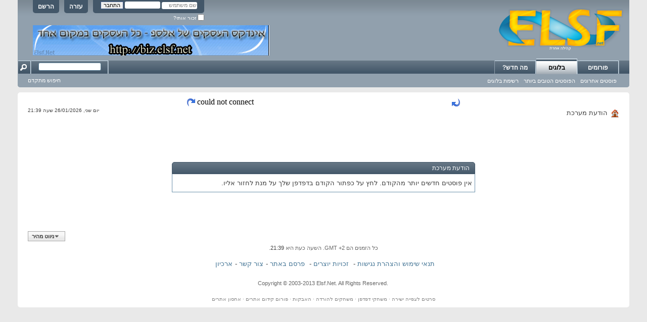

--- FILE ---
content_type: text/html; charset=windows-1255
request_url: http://www.elsf.net/blog.php?s=45e5256da128751bbe56a6682a99ef70&b=2274&goto=next
body_size: 6808
content:
<!DOCTYPE html PUBLIC "-//W3C//DTD XHTML 1.0 Transitional//EN" "http://www.w3.org/TR/xhtml1/DTD/xhtml1-transitional.dtd">
<html xmlns="http://www.w3.org/1999/xhtml" dir="rtl" lang="he" id="vbulletin_html">
<head>
	<meta http-equiv="Content-Type" content="text/html; charset=windows-1255" />
<meta id="e_vb_meta_bburl" name="vb_meta_bburl" content="http://www.elsf.net" />
<base href="http://www.elsf.net/" /><!--[if IE]></base><![endif]-->
<meta name="generator" content="vBulletin 4.1.9" />

	<link rel="Shortcut Icon" href="favicon.ico" type="image/x-icon" />


		<meta name="keywords" content="ניקוי שטיחים, ניקוי שטיחים | ניקוי שטיח | חידוש שטיחים | ניקוי ספות |, פורום,פורומים,קהילה,קהילות,בלוגים,אלבומים,בדיחות,סרטונים,מוזיקה,ספורט,משחקים,רשתות,סדרות,עיצוב,תיכנות,תוכנות,סרטים,משחקי רשת,תמיכה טכנית,חומרה,מחשבים,גרפיקה,מדריכים,לימודים,מסיבות,אינטרנט" />
		<meta name="description" content="ניקוי שטיחים | ניקוי שטיח | חידוש שטיחים | ניקוי ספות | ozaboza" />





	<script type="text/javascript" src="http://yui.yahooapis.com/combo?2.9.0/build/yuiloader-dom-event/yuiloader-dom-event.js&amp;2.9.0/build/connection/connection-min.js"></script>

<script type="text/javascript">
<!--
	var SESSIONURL = "s=bb8e9240e24ae9bc5de51668ee78288a&";
	var SECURITYTOKEN = "guest";
	var IMGDIR_MISC = "images/elsf/misc";
	var IMGDIR_BUTTON = "images/elsf/buttons";
	var vb_disable_ajax = parseInt("0", 10);
	var SIMPLEVERSION = "419";
	var BBURL = "http://www.elsf.net";
	var LOGGEDIN = 0 > 0 ? true : false;
	var THIS_SCRIPT = "blog";
	var RELPATH = "blog.php?b=2274&amp;goto=next";
	var PATHS = {
		forum : "",
		cms   : "",
		blog  : ""
	};
	var AJAXBASEURL = "http://www.elsf.net/";
// -->
</script>
<script type="text/javascript" src="http://www.elsf.net/clientscript/vbulletin-core.js?v=419"></script>



	<link rel="alternate" type="application/rss+xml" title="פורום Elsf.Net - קהילת פורומים מגוונת גיליון RSS" href="http://www.elsf.net/external.php?type=RSS2" />
	



	<link rel="stylesheet" type="text/css" href="clientscript/vbulletin_css/style00005r/main-rollup.css?d=1455187814" />
        

	<!--[if lt IE 8]>
	<link rel="stylesheet" type="text/css" href="clientscript/vbulletin_css/style00005r/popupmenu-ie.css?d=1455187814" />
	<link rel="stylesheet" type="text/css" href="clientscript/vbulletin_css/style00005r/vbulletin-ie.css?d=1455187814" />
	<link rel="stylesheet" type="text/css" href="clientscript/vbulletin_css/style00005r/vbulletin-chrome-ie.css?d=1455187814" />
	<link rel="stylesheet" type="text/css" href="clientscript/vbulletin_css/style00005r/vbulletin-formcontrols-ie.css?d=1455187814" />
	<link rel="stylesheet" type="text/css" href="clientscript/vbulletin_css/style00005r/editor-ie.css?d=1455187814" />
	<![endif]-->


	<meta name="robots" content="noindex,follow" />

	<title>פורום Elsf.Net - קהילת פורומים מגוונת</title>
	
	<script type="text/javascript" src="clientscript/vbulletin_md5.js?v=419"></script>

	
<link rel="stylesheet" type="text/css" href="clientscript/vbulletin_css/style00005r/additional.css?d=1455187814" />

</head>
<body>

<div class="above_body"> <!-- closing tag is in template navbar -->
<div id="header" class="floatcontainer doc_header">
	<div><a name="top" href="forum.php?s=bb8e9240e24ae9bc5de51668ee78288a" class="logo-image"><img src="images/elsf/misc/vbulletin4_logo.png" alt="פורום Elsf.Net - קהילת פורומים מגוונת - אינדקס פורומים" /></a></div>
	<div id="toplinks" class="toplinks">
		
			<ul class="nouser">
			
				<li><a href="register.php?s=bb8e9240e24ae9bc5de51668ee78288a" rel="nofollow">הרשם</a></li>
			
				<li><a rel="help" href="faq.php?s=bb8e9240e24ae9bc5de51668ee78288a">עזרה</a></li>
				<li>
			<script type="text/javascript" src="clientscript/vbulletin_md5.js?v=419"></script>
			<form id="navbar_loginform" action="login.php?s=bb8e9240e24ae9bc5de51668ee78288a&amp;do=login" method="post" onsubmit="md5hash(vb_login_password, vb_login_md5password, vb_login_md5password_utf, 0)">
				<fieldset id="logindetails" class="logindetails">
					<div>
						<div>
					<input type="text" class="textbox default-value" name="vb_login_username" id="navbar_username" size="10" accesskey="u" tabindex="101" value="שם משתמש" />
					<input type="password" class="textbox" tabindex="102" name="vb_login_password" id="navbar_password" size="10" />
					<input type="text" class="textbox default-value" tabindex="102" name="vb_login_password_hint" id="navbar_password_hint" size="10" value="סיסמא" style="display:none;" />
					<input type="submit" class="loginbutton" tabindex="104" value="התחבר" title="הזן את השם המשתמש והסיסמא במקומות המתאימים כדי להתחבר או לחץ על כפתור 'הרשמה' כדי ליצור פרופיל עבורך." accesskey="s" />
						</div>
					</div>
				</fieldset>
				<div id="remember" class="remember">
					<label for="cb_cookieuser_navbar"><input type="checkbox" name="cookieuser" value="1" id="cb_cookieuser_navbar" class="cb_cookieuser_navbar" accesskey="c" tabindex="103" /> זכור אותי?</label>
				</div>

				<input type="hidden" name="s" value="bb8e9240e24ae9bc5de51668ee78288a" />
				<input type="hidden" name="securitytoken" value="guest" />
				<input type="hidden" name="do" value="login" />
				<input type="hidden" name="vb_login_md5password" />
				<input type="hidden" name="vb_login_md5password_utf" />
			</form>
			<script type="text/javascript">
			YAHOO.util.Dom.setStyle('navbar_password_hint', "display", "inline");
			YAHOO.util.Dom.setStyle('navbar_password', "display", "none");
			vB_XHTML_Ready.subscribe(function()
			{
			//
				YAHOO.util.Event.on('navbar_username', "focus", navbar_username_focus);
				YAHOO.util.Event.on('navbar_username', "blur", navbar_username_blur);
				YAHOO.util.Event.on('navbar_password_hint', "focus", navbar_password_hint);
				YAHOO.util.Event.on('navbar_password', "blur", navbar_password);
			});
			
			function navbar_username_focus(e)
			{
			//
				var textbox = YAHOO.util.Event.getTarget(e);
				if (textbox.value == 'שם משתמש')
				{
				//
					textbox.value='';
					textbox.style.color='#303030';
				}
			}

			function navbar_username_blur(e)
			{
			//
				var textbox = YAHOO.util.Event.getTarget(e);
				if (textbox.value == '')
				{
				//
					textbox.value='שם משתמש';
					textbox.style.color='#828282';
				}
			}
			
			function navbar_password_hint(e)
			{
			//
				var textbox = YAHOO.util.Event.getTarget(e);
				
				YAHOO.util.Dom.setStyle('navbar_password_hint', "display", "none");
				YAHOO.util.Dom.setStyle('navbar_password', "display", "inline");
				YAHOO.util.Dom.get('navbar_password').focus();
			}

			function navbar_password(e)
			{
			//
				var textbox = YAHOO.util.Event.getTarget(e);
				
				if (textbox.value == '')
				{
					YAHOO.util.Dom.setStyle('navbar_password_hint', "display", "inline");
					YAHOO.util.Dom.setStyle('navbar_password', "display", "none");
				}
			}
			</script>
				</li>
				
			</ul>
		
	</div>
	<div class="ad_global_header">
<!-- ads -->
<div style="z-index:0; position:absolute; top:50px; left:30px;">
<!--Start Media Vertex Tag For 468*60 With Dimension 468X60 -->
<!--<iframe id="mvTag_79534"   src="http://advertex.media-vertex.com/MVAds.aspx?mediaID=79534" frameborder="0" scrolling="no" marginheight="0" marginwidth="0" width="468" height="60" ></iframe>
--><!-- End Media Vertex Tag -->

<!-- code from sekindo -->
<a rel="nofollow" href="http://biz.elsf.net/"><img src="http://www.elsf.net/images/ads/biz-banner.png" alt="פרסומת אינדקס עסקים אלספ"/></a>
<!-- code from sekindo -->
<!-- <a href="http://www.interload.co.il"><img src="http://www.elsf.net/shared/eyal/inter-load.png" alt="פרסומת אינטרלואד" /></a> -->
</div>
<!-- / ads -->
		 
		 
	</div>
	<hr />
</div>

<div id="navbar" class="navbar">

	<ul id="navtabs" class="navtabs floatcontainer">
		
		
			<li><a class="navtab" href="forum.php?s=bb8e9240e24ae9bc5de51668ee78288a">פורומים</a></li>
		
		
<li class="selected">
	<a class="navtab" href="blog.php?s=bb8e9240e24ae9bc5de51668ee78288a">בלוגים</a>
	<ul class="floatcontainer">
		
		
		
		<li><a href="blog.php?s=bb8e9240e24ae9bc5de51668ee78288a&amp;do=list">פוסטים אחרונים</a></li>
		
		<li><a href="blog.php?s=bb8e9240e24ae9bc5de51668ee78288a&amp;do=list&amp;blogtype=best">הפוסטים הטובים ביותר</a></li>
		
		<li><a href="blog.php?s=bb8e9240e24ae9bc5de51668ee78288a&amp;do=bloglist">רשימת בלוגים</a></li>
		
		
		
	</ul>
</li>

		
			<li><a class="navtab" href="search.php?s=bb8e9240e24ae9bc5de51668ee78288a&amp;do=getdaily&amp;contenttype=vBForum_Post" accesskey="2">מה חדש?</a></li>
		
		
	</ul>

	
	<div id="globalsearch" class="globalsearch">
		<form action="search.php?s=bb8e9240e24ae9bc5de51668ee78288a&amp;do=process" method="post" id="navbar_search" class="navbar_search">
			
			<input type="hidden" name="securitytoken" value="guest" />
			<input type="hidden" name="do" value="process" />
			<span class="textboxcontainer"><span><input type="text" value="" name="query" class="textbox" tabindex="99"/></span></span>
			<span class="buttoncontainer"><span><input type="image" class="searchbutton" src="images/elsf/buttons/search_rtl.png" name="submit" onclick="document.getElementById('navbar_search').submit;" tabindex="100"/></span></span>
		</form>
		<ul class="navbar_advanced_search">
			<li><a href="search.php?s=bb8e9240e24ae9bc5de51668ee78288a" accesskey="4">חיפוש מתקדם</a></li>
		</ul>
	</div>
	
</div>
</div><!-- closing div for above_body -->

<div class="body_wrapper">
<table align="center" width="500" border="0">
<tr>
<td><img src="images/elsf/misc/rightarrow.png" border="0" alt="" /></td>
<td>&nbsp;</td>
<td>
<iframe src="http://www.elsf.net/latest_topics.php" frameborder="0" marginheight="0" marginwidth="0"  scrolling="no" width="500" height="20"></iframe>
</td>
<td>&nbsp;</td>
<td><img src="images/elsf/misc/leftarrow.png" border="0" alt="" /></td>
</tr>
</table>
<div id="breadcrumb" class="breadcrumb">
	<ul class="floatcontainer">
		<li class="navbithome"><a href="/" accesskey="1"><img src="images/elsf/misc/navbit-home.png" alt="ראשי" /></a></li>

		
		
	<li class="navbit lastnavbit"><span>הודעת מערכת</span></li>

<li><div align="left" style="font-size: 10px;">יום שני, 26/01/2026 שעה 21:39</div></li>
	</ul>
	<hr />
</div>

 
 


<!-- ads -->
<br />
<div align="center" style="z-index:0;">
<!-- code from sekindo -->

<!-- code from sekindo -->
</div><br />
<!-- / ads -->

<div class="standard_error">
	<h2 class="blockhead">הודעת מערכת</h2>
	
		<div class="blockbody formcontrols">
			<div class="blockrow restore">אין פוסטים חדשים יותר מהקודם. לחץ על כפתור הקודם בדפדפן שלך על מנת לחזור אליו.</div>
		</div>
	
</div>

<div class="clear"></div>
<div class="navpopupmenu popupmenu nohovermenu" id="navpopup">
	
		<a href="javascript://" class="popupctrl"><span class="ctrlcontainer">ניווט מהיר</span></a>
	
	<ul class="navpopupbody popupbody popuphover">
		
		<li class="optionlabel">אזורי מערכת</li>
		<li><a href="usercp.php?s=bb8e9240e24ae9bc5de51668ee78288a">הגדרות</a></li>
		<li><a href="private.php?s=bb8e9240e24ae9bc5de51668ee78288a">הודעות פרטיות</a></li>
		<li><a href="subscription.php?s=bb8e9240e24ae9bc5de51668ee78288a">הרשמות</a></li>
		<li><a href="online.php?s=bb8e9240e24ae9bc5de51668ee78288a">מי מחובר</a></li>
		<li><a href="search.php?s=bb8e9240e24ae9bc5de51668ee78288a">חיפוש בפורומים</a></li>
		<li><a href="forum.php?s=bb8e9240e24ae9bc5de51668ee78288a">אינדקס הפורומים</a></li>
		
			<li class="optionlabel">פורומים</li>
			
		
			
				<li><a href="forumdisplay.php?f=15&amp;s=bb8e9240e24ae9bc5de51668ee78288a">אנשים וחברה</a>
					<ol class="d1">
						
		
			
				<li><a href="forumdisplay.php?f=18&amp;s=bb8e9240e24ae9bc5de51668ee78288a">דיונים ואקטואליה</a></li>
			
		
			
				<li><a href="forumdisplay.php?f=19&amp;s=bb8e9240e24ae9bc5de51668ee78288a">דיבורים</a></li>
			
		
			
				<li><a href="forumdisplay.php?f=20&amp;s=bb8e9240e24ae9bc5de51668ee78288a">מלב אל לב</a></li>
			
		
			
				<li><a href="forumdisplay.php?f=74&amp;s=bb8e9240e24ae9bc5de51668ee78288a">לימודים והשכלה</a></li>
			
		
			
				<li><a href="forumdisplay.php?f=76&amp;s=bb8e9240e24ae9bc5de51668ee78288a">צבא וביטחון</a></li>
			
		
			
					</ol>
				</li>
			
		
			
				<li><a href="forumdisplay.php?f=4&amp;s=bb8e9240e24ae9bc5de51668ee78288a">פנאי ובידור</a>
					<ol class="d1">
						
		
			
				<li><a href="forumdisplay.php?f=24&amp;s=bb8e9240e24ae9bc5de51668ee78288a">בדיחות והומור</a></li>
			
		
			
				<li><a href="forumdisplay.php?f=158&amp;s=bb8e9240e24ae9bc5de51668ee78288a">סרטונים</a></li>
			
		
			
				<li><a href="forumdisplay.php?f=27&amp;s=bb8e9240e24ae9bc5de51668ee78288a">בעלי חיים</a></li>
			
		
			
				<li><a href="forumdisplay.php?f=108&amp;s=bb8e9240e24ae9bc5de51668ee78288a">מסעדות ואוכל</a></li>
			
		
			
					</ol>
				</li>
			
		
			
				<li><a href="forumdisplay.php?f=12&amp;s=bb8e9240e24ae9bc5de51668ee78288a">אומנות ועיצוב</a>
					<ol class="d1">
						
		
			
				<li><a href="forumdisplay.php?f=59&amp;s=bb8e9240e24ae9bc5de51668ee78288a">עיצוב חתימות</a>
					<ol class="d2">
						
		
			
				<li><a href="forumdisplay.php?f=91&amp;s=bb8e9240e24ae9bc5de51668ee78288a">ארכיון</a></li>
			
		
			
					</ol>
				</li>
			
		
			
				<li><a href="forumdisplay.php?f=63&amp;s=bb8e9240e24ae9bc5de51668ee78288a">עיצוב גרפי</a>
					<ol class="d2">
						
		
			
				<li><a href="forumdisplay.php?f=60&amp;s=bb8e9240e24ae9bc5de51668ee78288a">עיצוב גרפי - מדריכים</a></li>
			
		
			
					</ol>
				</li>
			
		
			
				<li><a href="forumdisplay.php?f=64&amp;s=bb8e9240e24ae9bc5de51668ee78288a">פלאש ואנימציה</a>
					<ol class="d2">
						
		
			
				<li><a href="forumdisplay.php?f=104&amp;s=bb8e9240e24ae9bc5de51668ee78288a">פלאש ואנימציה - מדריכים</a></li>
			
		
			
					</ol>
				</li>
			
		
			
				<li><a href="forumdisplay.php?f=17&amp;s=bb8e9240e24ae9bc5de51668ee78288a">בקשות דרגת מעצב</a></li>
			
		
			
					</ol>
				</li>
			
		
			
				<li><a href="forumdisplay.php?f=6&amp;s=bb8e9240e24ae9bc5de51668ee78288a">ספורט</a>
					<ol class="d1">
						
		
			
				<li><a href="forumdisplay.php?f=33&amp;s=bb8e9240e24ae9bc5de51668ee78288a">ספורט כללי</a></li>
			
		
			
				<li><a href="forumdisplay.php?f=39&amp;s=bb8e9240e24ae9bc5de51668ee78288a">כדורגל</a></li>
			
		
			
				<li><a href="forumdisplay.php?f=35&amp;s=bb8e9240e24ae9bc5de51668ee78288a">כדורסל</a></li>
			
		
			
				<li><a href="forumdisplay.php?f=87&amp;s=bb8e9240e24ae9bc5de51668ee78288a">האבקות</a></li>
			
		
			
				<li><a href="forumdisplay.php?f=73&amp;s=bb8e9240e24ae9bc5de51668ee78288a">כושר ופיתוח הגוף</a></li>
			
		
			
					</ol>
				</li>
			
		
			
				<li><a href="forumdisplay.php?f=9&amp;s=bb8e9240e24ae9bc5de51668ee78288a">סרטים וסדרות</a>
					<ol class="d1">
						
		
			
				<li><a href="forumdisplay.php?f=46&amp;s=bb8e9240e24ae9bc5de51668ee78288a">סיקורי סרטים</a></li>
			
		
			
				<li><a href="forumdisplay.php?f=75&amp;s=bb8e9240e24ae9bc5de51668ee78288a">תמיכה בסרטים</a></li>
			
		
			
				<li><a href="forumdisplay.php?f=47&amp;s=bb8e9240e24ae9bc5de51668ee78288a">סרטים וקולנוע</a></li>
			
		
			
				<li><a href="forumdisplay.php?f=287&amp;s=bb8e9240e24ae9bc5de51668ee78288a">סרטים לצפייה ישירה</a></li>
			
		
			
				<li><a href="forumdisplay.php?f=66&amp;s=bb8e9240e24ae9bc5de51668ee78288a">אנימה ומנגה</a></li>
			
		
			
				<li><a href="forumdisplay.php?f=292&amp;s=bb8e9240e24ae9bc5de51668ee78288a">סדרות לצפייה ישירה</a></li>
			
		
			
					</ol>
				</li>
			
		
			
				<li><a href="forumdisplay.php?f=8&amp;s=bb8e9240e24ae9bc5de51668ee78288a">תוכנות</a>
					<ol class="d1">
						
		
			
				<li><a href="forumdisplay.php?f=43&amp;s=bb8e9240e24ae9bc5de51668ee78288a">סיקורי תוכנות</a></li>
			
		
			
				<li><a href="forumdisplay.php?f=44&amp;s=bb8e9240e24ae9bc5de51668ee78288a">תמיכה בתוכנות</a></li>
			
		
			
					</ol>
				</li>
			
		
			
				<li><a href="forumdisplay.php?f=354&amp;s=bb8e9240e24ae9bc5de51668ee78288a">משחקי רשת</a>
					<ol class="d1">
						
		
			
				<li><a href="forumdisplay.php?f=361&amp;s=bb8e9240e24ae9bc5de51668ee78288a">משחקי רשת כללי</a></li>
			
		
			
				<li><a href="forumdisplay.php?f=85&amp;s=bb8e9240e24ae9bc5de51668ee78288a">MU Online</a></li>
			
		
			
				<li><a href="forumdisplay.php?f=116&amp;s=bb8e9240e24ae9bc5de51668ee78288a">SilkRoad Online</a></li>
			
		
			
				<li><a href="forumdisplay.php?f=387&amp;s=bb8e9240e24ae9bc5de51668ee78288a">Grand Theft Auto V</a></li>
			
		
			
				<li><a href="forumdisplay.php?f=84&amp;s=bb8e9240e24ae9bc5de51668ee78288a">MapleStory</a></li>
			
		
			
				<li><a href="forumdisplay.php?f=342&amp;s=bb8e9240e24ae9bc5de51668ee78288a">FreeStyle</a></li>
			
		
			
				<li><a href="forumdisplay.php?f=363&amp;s=bb8e9240e24ae9bc5de51668ee78288a">Counter Strike</a>
					<ol class="d2">
						
		
			
				<li><a href="forumdisplay.php?f=364&amp;s=bb8e9240e24ae9bc5de51668ee78288a">1.6 Elsf Counter Strike</a></li>
			
		
			
					</ol>
				</li>
			
		
			
					</ol>
				</li>
			
		
			
				<li><a href="forumdisplay.php?f=7&amp;s=bb8e9240e24ae9bc5de51668ee78288a">משחקים</a>
					<ol class="d1">
						
		
			
				<li><a href="forumdisplay.php?f=40&amp;s=bb8e9240e24ae9bc5de51668ee78288a">סיקורי משחקים</a></li>
			
		
			
				<li><a href="forumdisplay.php?f=41&amp;s=bb8e9240e24ae9bc5de51668ee78288a">תמיכה במשחקים</a></li>
			
		
			
				<li><a href="forumdisplay.php?f=34&amp;s=bb8e9240e24ae9bc5de51668ee78288a">קונסולות משחקים</a></li>
			
		
			
				<li><a href="forumdisplay.php?f=94&amp;s=bb8e9240e24ae9bc5de51668ee78288a">משחקי דפדפן</a></li>
			
		
			
					</ol>
				</li>
			
		
			
				<li><a href="forumdisplay.php?f=10&amp;s=bb8e9240e24ae9bc5de51668ee78288a">מוזיקה</a>
					<ol class="d1">
						
		
			
				<li><a href="forumdisplay.php?f=105&amp;s=bb8e9240e24ae9bc5de51668ee78288a">מוזיקה כללית</a></li>
			
		
			
				<li><a href="forumdisplay.php?f=77&amp;s=bb8e9240e24ae9bc5de51668ee78288a">יוצרים מוזיקה</a></li>
			
		
			
				<li><a href="forumdisplay.php?f=50&amp;s=bb8e9240e24ae9bc5de51668ee78288a">מוזיקת היפ הופ</a></li>
			
		
			
				<li><a href="forumdisplay.php?f=51&amp;s=bb8e9240e24ae9bc5de51668ee78288a">מוזיקת רוק ומטאל</a></li>
			
		
			
				<li><a href="forumdisplay.php?f=48&amp;s=bb8e9240e24ae9bc5de51668ee78288a">מוזיקת פופ ו-MTV</a></li>
			
		
			
				<li><a href="forumdisplay.php?f=49&amp;s=bb8e9240e24ae9bc5de51668ee78288a">מוזיקה אלקטרונית</a></li>
			
		
			
				<li><a href="forumdisplay.php?f=52&amp;s=bb8e9240e24ae9bc5de51668ee78288a">מוזיקה ישראלית</a></li>
			
		
			
				<li><a href="forumdisplay.php?f=53&amp;s=bb8e9240e24ae9bc5de51668ee78288a">מוזיקה מזרחית ודיכאון</a></li>
			
		
			
					</ol>
				</li>
			
		
			
				<li><a href="forumdisplay.php?f=11&amp;s=bb8e9240e24ae9bc5de51668ee78288a">מחשבים ואינטרנט</a>
					<ol class="d1">
						
		
			
				<li><a href="forumdisplay.php?f=55&amp;s=bb8e9240e24ae9bc5de51668ee78288a">סלולרי וגאדג'טים</a>
					<ol class="d2">
						
		
			
				<li><a href="forumdisplay.php?f=345&amp;s=bb8e9240e24ae9bc5de51668ee78288a">iPhone/iTouch</a></li>
			
		
			
				<li><a href="forumdisplay.php?f=346&amp;s=bb8e9240e24ae9bc5de51668ee78288a">אנדרואיד</a></li>
			
		
			
				<li><a href="forumdisplay.php?f=344&amp;s=bb8e9240e24ae9bc5de51668ee78288a">iPad</a></li>
			
		
			
					</ol>
				</li>
			
		
			
				<li><a href="forumdisplay.php?f=56&amp;s=bb8e9240e24ae9bc5de51668ee78288a">חומרה ומודינג</a></li>
			
		
			
				<li><a href="forumdisplay.php?f=290&amp;s=bb8e9240e24ae9bc5de51668ee78288a">כסף באינטרנט</a>
					<ol class="d2">
						
		
			
				<li><a href="forumdisplay.php?f=291&amp;s=bb8e9240e24ae9bc5de51668ee78288a">כסף באינטרנט - החלפת לחיצות</a></li>
			
		
			
					</ol>
				</li>
			
		
			
				<li><a href="forumdisplay.php?f=58&amp;s=bb8e9240e24ae9bc5de51668ee78288a">תכנות ובניית אתרים</a>
					<ol class="d2">
						
		
			
				<li><a href="forumdisplay.php?f=294&amp;s=bb8e9240e24ae9bc5de51668ee78288a">ביקורת אתרים</a></li>
			
		
			
				<li><a href="forumdisplay.php?f=194&amp;s=bb8e9240e24ae9bc5de51668ee78288a">שפות עיליות</a></li>
			
		
			
				<li><a href="forumdisplay.php?f=190&amp;s=bb8e9240e24ae9bc5de51668ee78288a">שפות צד לקוח</a></li>
			
		
			
				<li><a href="forumdisplay.php?f=191&amp;s=bb8e9240e24ae9bc5de51668ee78288a">שפות צד שרת</a></li>
			
		
			
				<li><a href="forumdisplay.php?f=288&amp;s=bb8e9240e24ae9bc5de51668ee78288a">בקשות דרגת מתכנת</a></li>
			
		
			
					</ol>
				</li>
			
		
			
				<li><a href="forumdisplay.php?f=54&amp;s=bb8e9240e24ae9bc5de51668ee78288a">פורום תמיכה טכנית</a></li>
			
		
			
				<li><a href="forumdisplay.php?f=57&amp;s=bb8e9240e24ae9bc5de51668ee78288a">מדריכים וטיפים</a></li>
			
		
			
				<li><a href="forumdisplay.php?f=353&amp;s=bb8e9240e24ae9bc5de51668ee78288a">פורום קידום אתרים</a></li>
			
		
			
					</ol>
				</li>
			
		
			
				<li><a href="forumdisplay.php?f=219&amp;s=bb8e9240e24ae9bc5de51668ee78288a">סקס וארוטיקה</a>
					<ol class="d1">
						
		
			
				<li><a href="forumdisplay.php?f=220&amp;s=bb8e9240e24ae9bc5de51668ee78288a">תמונות סקס</a></li>
			
		
			
				<li><a href="forumdisplay.php?f=221&amp;s=bb8e9240e24ae9bc5de51668ee78288a">סרטי סקס</a></li>
			
		
			
				<li><a href="forumdisplay.php?f=222&amp;s=bb8e9240e24ae9bc5de51668ee78288a">סיסמאות סקס</a></li>
			
		
			
				<li><a href="forumdisplay.php?f=276&amp;s=bb8e9240e24ae9bc5de51668ee78288a">סיפורים ארוטיים</a></li>
			
		
			
					</ol>
				</li>
			
		
			
				<li><a href="forumdisplay.php?f=13&amp;s=bb8e9240e24ae9bc5de51668ee78288a">פורומי מערכת</a>
					<ol class="d1">
						
		
			
				<li><a href="forumdisplay.php?f=16&amp;s=bb8e9240e24ae9bc5de51668ee78288a">עידכוני מערכת</a></li>
			
		
			
				<li><a href="forumdisplay.php?f=232&amp;s=bb8e9240e24ae9bc5de51668ee78288a">משוב ותמיכה</a>
					<ol class="d2">
						
		
			
				<li><a href="forumdisplay.php?f=293&amp;s=bb8e9240e24ae9bc5de51668ee78288a">שינוי כינוי</a></li>
			
		
			
					</ol>
				</li>
			
		
			
				<li><a href="forumdisplay.php?f=78&amp;s=bb8e9240e24ae9bc5de51668ee78288a">בקשות ניהול</a></li>
			
		
			
				<li><a href="forumdisplay.php?f=333&amp;s=bb8e9240e24ae9bc5de51668ee78288a">ארכיון</a>
					<ol class="d2">
						
		
			
				<li><a href="forumdisplay.php?f=347&amp;s=bb8e9240e24ae9bc5de51668ee78288a">משחקי אסטרטגיה כללי</a></li>
			
		
			
				<li><a href="forumdisplay.php?f=360&amp;s=bb8e9240e24ae9bc5de51668ee78288a">אנשי השנה 2011 - Elsf.Net</a></li>
			
		
			
				<li><a href="forumdisplay.php?f=350&amp;s=bb8e9240e24ae9bc5de51668ee78288a">משחקי ספורט כללי</a></li>
			
		
			
				<li><a href="forumdisplay.php?f=348&amp;s=bb8e9240e24ae9bc5de51668ee78288a">משחקי פעולה כללי</a></li>
			
		
			
				<li><a href="forumdisplay.php?f=349&amp;s=bb8e9240e24ae9bc5de51668ee78288a">משחקי תפקידים כללי</a></li>
			
		
			
				<li><a href="forumdisplay.php?f=238&amp;s=bb8e9240e24ae9bc5de51668ee78288a">Age of Empires</a></li>
			
		
			
				<li><a href="forumdisplay.php?f=239&amp;s=bb8e9240e24ae9bc5de51668ee78288a">Age of Mythology</a></li>
			
		
			
				<li><a href="forumdisplay.php?f=299&amp;s=bb8e9240e24ae9bc5de51668ee78288a">Battlefield</a></li>
			
		
			
				<li><a href="forumdisplay.php?f=141&amp;s=bb8e9240e24ae9bc5de51668ee78288a">Call Of Duty</a></li>
			
		
			
				<li><a href="forumdisplay.php?f=300&amp;s=bb8e9240e24ae9bc5de51668ee78288a">Combat Arms</a></li>
			
		
			
				<li><a href="forumdisplay.php?f=235&amp;s=bb8e9240e24ae9bc5de51668ee78288a">Command &amp; Conquer</a></li>
			
		
			
				<li><a href="forumdisplay.php?f=83&amp;s=bb8e9240e24ae9bc5de51668ee78288a">Counter Strike</a></li>
			
		
			
				<li><a href="forumdisplay.php?f=187&amp;s=bb8e9240e24ae9bc5de51668ee78288a">Dekaron / 2Moons</a></li>
			
		
			
				<li><a href="forumdisplay.php?f=86&amp;s=bb8e9240e24ae9bc5de51668ee78288a">FIFA</a></li>
			
		
			
				<li><a href="forumdisplay.php?f=110&amp;s=bb8e9240e24ae9bc5de51668ee78288a">FlyFF</a></li>
			
		
			
				<li><a href="forumdisplay.php?f=248&amp;s=bb8e9240e24ae9bc5de51668ee78288a">Football Manager</a></li>
			
		
			
				<li><a href="forumdisplay.php?f=179&amp;s=bb8e9240e24ae9bc5de51668ee78288a">Grand Theft Auto</a></li>
			
		
			
				<li><a href="forumdisplay.php?f=351&amp;s=bb8e9240e24ae9bc5de51668ee78288a">GTA-SAMP|Elsf DM Server</a></li>
			
		
			
				<li><a href="forumdisplay.php?f=95&amp;s=bb8e9240e24ae9bc5de51668ee78288a">Hattrick</a></li>
			
		
			
				<li><a href="forumdisplay.php?f=240&amp;s=bb8e9240e24ae9bc5de51668ee78288a">Heroes of M&amp;M</a></li>
			
		
			
				<li><a href="forumdisplay.php?f=286&amp;s=bb8e9240e24ae9bc5de51668ee78288a">NBA 2K</a></li>
			
		
			
				<li><a href="forumdisplay.php?f=178&amp;s=bb8e9240e24ae9bc5de51668ee78288a">Pro Evolution Soccer</a></li>
			
		
			
				<li><a href="forumdisplay.php?f=236&amp;s=bb8e9240e24ae9bc5de51668ee78288a">The Sims</a></li>
			
		
			
				<li><a href="forumdisplay.php?f=237&amp;s=bb8e9240e24ae9bc5de51668ee78288a">Tycoon Games</a></li>
			
		
			
				<li><a href="forumdisplay.php?f=244&amp;s=bb8e9240e24ae9bc5de51668ee78288a">Warcraft</a></li>
			
		
			
				<li><a href="forumdisplay.php?f=88&amp;s=bb8e9240e24ae9bc5de51668ee78288a">World of Warcraft</a></li>
			
		
			
				<li><a href="forumdisplay.php?f=199&amp;s=bb8e9240e24ae9bc5de51668ee78288a">ליגת פנטזי - NBA</a></li>
			
		
			
				<li><a href="forumdisplay.php?f=205&amp;s=bb8e9240e24ae9bc5de51668ee78288a">ליגת פנטזי - אלופות</a></li>
			
		
			
				<li><a href="forumdisplay.php?f=343&amp;s=bb8e9240e24ae9bc5de51668ee78288a">ליגת פנטזי - ליגת העל</a></li>
			
		
			
				<li><a href="forumdisplay.php?f=97&amp;s=bb8e9240e24ae9bc5de51668ee78288a">עשינו עסק - קניה</a></li>
			
		
			
				<li><a href="forumdisplay.php?f=98&amp;s=bb8e9240e24ae9bc5de51668ee78288a">עשינו עסק - מכירה</a></li>
			
		
			
				<li><a href="forumdisplay.php?f=113&amp;s=bb8e9240e24ae9bc5de51668ee78288a">עשינו עסק - החלפה</a></li>
			
		
			
				<li><a href="forumdisplay.php?f=96&amp;s=bb8e9240e24ae9bc5de51668ee78288a">עשינו עסק - תלונות</a></li>
			
		
			
				<li><a href="forumdisplay.php?f=206&amp;s=bb8e9240e24ae9bc5de51668ee78288a">עשינו עסק - לוח קניה/מכירה</a></li>
			
		
			
				<li><a href="forumdisplay.php?f=166&amp;s=bb8e9240e24ae9bc5de51668ee78288a">טלנובלות</a></li>
			
		
			
				<li><a href="forumdisplay.php?f=171&amp;s=bb8e9240e24ae9bc5de51668ee78288a">סדרות אנימציה</a></li>
			
		
			
				<li><a href="forumdisplay.php?f=165&amp;s=bb8e9240e24ae9bc5de51668ee78288a">סדרות דרמה</a></li>
			
		
			
				<li><a href="forumdisplay.php?f=167&amp;s=bb8e9240e24ae9bc5de51668ee78288a">סדרות מדע בדיוני</a></li>
			
		
			
				<li><a href="forumdisplay.php?f=176&amp;s=bb8e9240e24ae9bc5de51668ee78288a">סדרות מתח</a></li>
			
		
			
				<li><a href="forumdisplay.php?f=174&amp;s=bb8e9240e24ae9bc5de51668ee78288a">סדרות קומדיה</a></li>
			
		
			
				<li><a href="forumdisplay.php?f=175&amp;s=bb8e9240e24ae9bc5de51668ee78288a">סדרות/תוכניות ריאלטי</a></li>
			
		
			
				<li><a href="forumdisplay.php?f=253&amp;s=bb8e9240e24ae9bc5de51668ee78288a">מחשבים ניידים</a></li>
			
		
			
				<li><a href="forumdisplay.php?f=92&amp;s=bb8e9240e24ae9bc5de51668ee78288a">מערכות הפעלה</a></li>
			
		
			
				<li><a href="forumdisplay.php?f=267&amp;s=bb8e9240e24ae9bc5de51668ee78288a">מפרטי מחשב</a></li>
			
		
			
				<li><a href="forumdisplay.php?f=302&amp;s=bb8e9240e24ae9bc5de51668ee78288a">פורום אבטחת מידע</a></li>
			
		
			
				<li><a href="forumdisplay.php?f=268&amp;s=bb8e9240e24ae9bc5de51668ee78288a">ציוד היקפי</a></li>
			
		
			
				<li><a href="forumdisplay.php?f=201&amp;s=bb8e9240e24ae9bc5de51668ee78288a">רץ במייל</a></li>
			
		
			
				<li><a href="forumdisplay.php?f=214&amp;s=bb8e9240e24ae9bc5de51668ee78288a">רקעים למחשב</a></li>
			
		
			
				<li><a href="forumdisplay.php?f=250&amp;s=bb8e9240e24ae9bc5de51668ee78288a">רשתות ואינטרנט</a></li>
			
		
			
				<li><a href="forumdisplay.php?f=263&amp;s=bb8e9240e24ae9bc5de51668ee78288a">אודיו, וידאו וקולנוע ביתי</a></li>
			
		
			
				<li><a href="forumdisplay.php?f=117&amp;s=bb8e9240e24ae9bc5de51668ee78288a">אומנויות לחימה</a></li>
			
		
			
				<li><a href="forumdisplay.php?f=26&amp;s=bb8e9240e24ae9bc5de51668ee78288a">אופנה וטיפוח</a></li>
			
		
			
				<li><a href="forumdisplay.php?f=285&amp;s=bb8e9240e24ae9bc5de51668ee78288a">הנטאי</a></li>
			
		
			
				<li><a href="forumdisplay.php?f=252&amp;s=bb8e9240e24ae9bc5de51668ee78288a">חידות ואתגרי חשיבה</a></li>
			
		
			
				<li><a href="forumdisplay.php?f=21&amp;s=bb8e9240e24ae9bc5de51668ee78288a">חיי לילה ובילויים</a></li>
			
		
			
				<li><a href="forumdisplay.php?f=115&amp;s=bb8e9240e24ae9bc5de51668ee78288a">יעוץ מיני</a></li>
			
		
			
				<li><a href="forumdisplay.php?f=109&amp;s=bb8e9240e24ae9bc5de51668ee78288a">כתיבה וספרות</a></li>
			
		
			
				<li><a href="forumdisplay.php?f=209&amp;s=bb8e9240e24ae9bc5de51668ee78288a">לימודי נהיגה ותאוריה</a></li>
			
		
			
				<li><a href="forumdisplay.php?f=38&amp;s=bb8e9240e24ae9bc5de51668ee78288a">מוטוריקה</a></li>
			
		
			
				<li><a href="forumdisplay.php?f=25&amp;s=bb8e9240e24ae9bc5de51668ee78288a">מיסטיקה וקבלה</a></li>
			
		
			
				<li><a href="forumdisplay.php?f=36&amp;s=bb8e9240e24ae9bc5de51668ee78288a">משחקיה</a></li>
			
		
			
				<li><a href="forumdisplay.php?f=212&amp;s=bb8e9240e24ae9bc5de51668ee78288a">עריכת וידאו ופוסט פרודקשן</a></li>
			
		
			
				<li><a href="forumdisplay.php?f=215&amp;s=bb8e9240e24ae9bc5de51668ee78288a">מדריכי עריכת וידאו ופוסט פרודקשן</a></li>
			
		
			
				<li><a href="forumdisplay.php?f=93&amp;s=bb8e9240e24ae9bc5de51668ee78288a">פורום כלי נגינה</a></li>
			
		
			
				<li><a href="forumdisplay.php?f=65&amp;s=bb8e9240e24ae9bc5de51668ee78288a">פורום צילום</a></li>
			
		
			
				<li><a href="forumdisplay.php?f=227&amp;s=bb8e9240e24ae9bc5de51668ee78288a">פירסינג וקעקועים</a></li>
			
		
			
				<li><a href="forumdisplay.php?f=106&amp;s=bb8e9240e24ae9bc5de51668ee78288a">ציור ורישום</a></li>
			
		
			
				<li><a href="forumdisplay.php?f=275&amp;s=bb8e9240e24ae9bc5de51668ee78288a">רקעים ארוטיים</a></li>
			
		
			
				<li><a href="forumdisplay.php?f=45&amp;s=bb8e9240e24ae9bc5de51668ee78288a">תוכנות מסרים מיידיים</a></li>
			
		
			
				<li><a href="forumdisplay.php?f=260&amp;s=bb8e9240e24ae9bc5de51668ee78288a">תחביבים</a></li>
			
		
			
				<li><a href="forumdisplay.php?f=147&amp;s=bb8e9240e24ae9bc5de51668ee78288a">תמונות הגולשים</a></li>
			
		
			
				<li><a href="forumdisplay.php?f=340&amp;s=bb8e9240e24ae9bc5de51668ee78288a">DubStep</a></li>
			
		
			
				<li><a href="forumdisplay.php?f=80&amp;s=bb8e9240e24ae9bc5de51668ee78288a">Winner</a></li>
			
		
			
					</ol>
				</li>
			
		
			
				<li><a href="forumdisplay.php?f=99&amp;s=bb8e9240e24ae9bc5de51668ee78288a">מחסן הפורום</a></li>
			
		
			
					</ol>
				</li>
			
		
		
	</ul>
</div>
<div class="clear"></div>


<div style="clear: right">
   
   
</div>

<div class="floatcontainer"></div>
<div align="center" id="footer">
	<form action="forum.php" method="get" id="footer_select" class="footer_select">
			
		
		
		
	</form>	
	
	

<!-- Ads Popup -->

<!-- / Ads Popup -->

	<script type="text/javascript">
	<!--
		// Main vBulletin Javascript Initialization
		vBulletin_init();
	//-->
	</script>
        
</div>

<div class="below_body">
<div id="footer_time" class="shade footer_time">כל הזמנים הם GMT +2. השעה כעת היא <span class="time">21:39</span>.</div>

<br /><div align="center">
<ul id="footer_links" class="footer_links">
<li><a href="terms.php?s=bb8e9240e24ae9bc5de51668ee78288a">תנאי שימוש והצהרת נגישות</a></li>&nbsp;-
<li><a href="copyright.php?s=bb8e9240e24ae9bc5de51668ee78288a">זכויות יוצרים</a></li>&nbsp;-
<li><a href="advertise.php?s=bb8e9240e24ae9bc5de51668ee78288a">פרסם באתר</a></li>
-<li><a href="sendmessage.php?s=bb8e9240e24ae9bc5de51668ee78288a" rel="nofollow" accesskey="9">צור קשר</a></li>
		
		


		
-<li><a href="archive/index.php?s=bb8e9240e24ae9bc5de51668ee78288a">ארכיון</a></li>	
	</ul>
</div>

<div id="footer_copyright" class="shade footer_copyright">
	<!-- Do not remove this copyright notice -->
	
	<!-- Do not remove this copyright notice -->	
</div>
<div id="footer_morecopyright" class="shade footer_morecopyright">
	<!-- Do not remove cronimage or your scheduled tasks will cease to function -->
	<img src="http://www.elsf.net/cron.php?s=bb8e9240e24ae9bc5de51668ee78288a&amp;rand=1769456367" alt="" width="1" height="1" border="0" />
	<!-- Do not remove cronimage or your scheduled tasks will cease to function -->
	.Copyright © 2003-2013 Elsf.Net. All Rights Reserved
</div>
 


<br />
<div align="center" style="color:#808080; font-size:10px;">
<a style="color:#808080;" href="http://www.elsf.net/forumdisplay.php?f=287"target="_blank">סרטים לצפייה ישירה</a> &middot;
<a style="color:#808080;" href="http://www.elsf.net/forumdisplay.php?f=94"">משחקי דפדפן</a> &middot;
<a style="color:#808080;" href="http://www.elsf.net/forumdisplay.php?f=228"">משחקים להורדה</a> &middot;
<a style="color:#808080;" href="http://www.elsf.net/forumdisplay.php?f=87">האבקות</a> &middot;
<a style="color:#808080;" href="http://www.elsf.net/forumdisplay.php?f=353">פורום קידום אתרים</a> &middot;
<a style="color:#808080;" href="http://www.spd.co.il" target="_blank">אחסון אתרים</a>
</div>

</div>
</div> <!-- closing div for body_wrapper -->

<!-- Start Google Analytics -->
<script type="text/javascript">
var gaJsHost = (("https:" == document.location.protocol) ? "https://ssl." : "http://www.");
document.write(unescape("%3Cscript src='" + gaJsHost + "google-analytics.com/ga.js' type='text/javascript'%3E%3C/script%3E"));
</script>
<script type="text/javascript">
var pageTracker = _gat._getTracker("UA-5304254-1");
pageTracker._trackPageview();
</script>
<!-- End Google Analytics -->
</body>
</html>